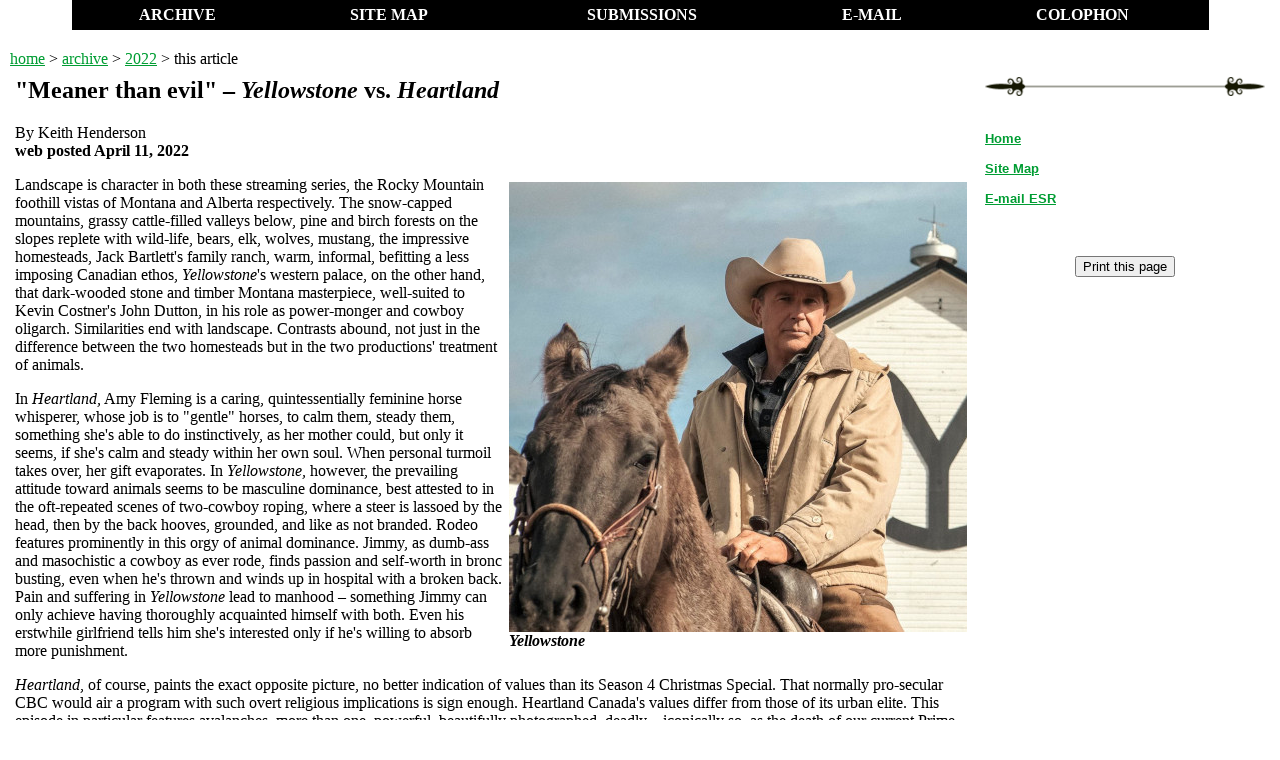

--- FILE ---
content_type: text/html
request_url: http://enterstageright.com/archive/articles/0422/meanerthanevil.html
body_size: 7741
content:
<html>
  <head>
    <meta http-equiv="content-type" content="text/html; charset=utf-8">
    <title>ESR | April 11, 2022 | &quot;Meaner than evil&quot; – Yellowstone vs. Heartland</title>
    <style>
<!--
        a:hover {color:red;}
-->
    </style>
    <link href="../../../stylesheet/headline.css" rel="stylesheet" type="text/css">
    <link href="../../../stylesheet/date.css" rel="stylesheet" type="text/css">
    <style type="text/css">
  .toptext {	font-family: Arial, Helvetica, sans-serif;
}
.toptext {	font-family: Georgia, Times New Roman, Times, serif;
}
  .toptext div strong a {
	color: #FFF;
}
  .toptext div a strong {
	color: #FFF;
}
  </style>
  </head>
  <body dir="ltr" style="   color: black; background-color: white;" vlink="#5C6B23"

    topmargin="0" link="#009d33" lang="en-CA">
    <table align="center" width="90%" cellpadding="4" border="0" bgcolor="#000000">
      <tbody>
        <tr>
          <td class="toptext" height="26">
            <div align="center"><strong><a href="../../../archive/index.html" style="text-decoration: none">ARCHIVE</a></strong></div>
          </td>
          <td class="toptext">
            <div align="center"><strong><a href="../../../static/sitemap.htm" style="text-decoration: none">SITE
                  MAP</a></strong></div>
          </td>
          <td class="toptext">
            <div align="center"><strong><a href="../../../static/submit.htm" style="text-decoration: none">SUBMISSIONS</a></strong></div>
          </td>
          <td class="toptext">
            <div align="center"><a href="mailto:editor@enterstageright.com" style="text-decoration: none"><strong>E-MAIL</strong></a></div>
          </td>
          <td class="toptext">
            <div align="center"><strong><a href="../../../about.htm" style="text-decoration: none">COLOPHON</a></strong></div>
          </td>
        </tr>
      </tbody>
    </table>
    <br>
    <table width="100%" cellpadding="0" border="0">
      <tbody>
        <tr>
          <td width="65%">
            <p align="left"><a href="../../../index.html">home</a>
              &gt; <a href="../../index.html">archive</a>
              &gt; <a href="../../2022.html">2022</a>
              &gt; this article</p>
          </td>
          <td align="right" width="35%"><!-- SiteSearch Google -->
           <script async src="../0112/0112resphc.htm">
</script>
<div class="gcse-search"></div>
              <!-- SiteSearch Google -->
          </td>
        </tr>
      </tbody>
    </table>
    <table width="100%" cellpadding="5" border="0">
      <tbody>
        <tr>
          <td width="80%" valign="top"><h2 class="toptext">&quot;Meaner than evil&quot; – <em>Yellowstone</em> vs. <em>Heartland</em></h2>

            <p>By Keith Henderson<br/">
              <strong><span class="toptext">web posted April 11, 2022</span></strong></p>

            <table width="0%" border="0" align="right" cellpadding="4">
              <tr>
                <td><img src="041122yellowstone.jpg" width="458" height="450" alt="Yellowstone"><br>
                <strong><em>Yellowstone</em></strong></td>
              </tr>
            </table>
            <p>Landscape is character in both these streaming series, the Rocky Mountain foothill vistas of Montana and Alberta respectively. The snow-capped mountains, grassy cattle-filled valleys below, pine and birch forests on the slopes replete with wild-life, bears, elk, wolves, mustang, the impressive homesteads, Jack Bartlett&apos;s family ranch, warm, informal, befitting a less imposing Canadian ethos, <em>Yellowstone</em>&apos;s western palace, on the other hand, that dark-wooded stone and timber Montana masterpiece, well-suited to Kevin Costner&apos;s John Dutton, in his role as power-monger and cowboy oligarch. Similarities end with landscape. Contrasts abound, not just in the difference between the two homesteads but in the two productions&apos; treatment of animals.</p>

            <p>In <em>Heartland,</em> Amy Fleming is a caring, quintessentially feminine horse whisperer, whose job is to &quot;gentle&quot; horses, to calm them, steady them, something she&apos;s able to do instinctively, as her mother could, but only it seems, if she&apos;s calm and steady within her own soul. When personal turmoil takes over, her gift evaporates.&nbsp;In <em>Yellowstone,</em>&nbsp;however, the prevailing attitude toward animals seems to be&nbsp;masculine dominance, best attested to in the oft-repeated scenes of two-cowboy roping, where a steer is lassoed by the head, then by the back hooves, grounded, and like as not branded. Rodeo features prominently in this orgy of animal dominance. Jimmy, as dumb-ass and masochistic a cowboy as ever rode, finds passion and self-worth in bronc busting, even when he&apos;s thrown and winds up in hospital with a broken back. Pain and suffering in <em>Yellowstone</em> lead to manhood – something Jimmy can only achieve having thoroughly acquainted himself with both. Even his erstwhile girlfriend tells him she&apos;s interested only if he&apos;s willing to absorb more punishment.</p>

            <p><em>Heartland</em>, of course, paints the exact opposite picture, no better indication of values than its Season 4 Christmas Special. That normally pro-secular CBC would air a program with such overt religious implications is sign enough. Heartland Canada&apos;s values differ from those of its urban elite. This episode in particular features avalanches, more than one, powerful, beautifully photographed, deadly – iconically so, as the death of our current Prime Minister&apos;s brother, Pierre Trudeau&apos;s son, swept into BC&apos;s Lake Kokanee while skiing, can attest. Here the avalanche traps a herd of quarter horses, who risk freezing, starvation, and predation by wolves. While her lovable control-freak sister Lou Fleming bickers over the perfect positioning of Christmas ornaments with teen-age Mallory, temporarily abandoned for the holidays by her parents, snowbound in Halifax, Amy and her companion, would-be vet Ty Borden, alerted by phone, truck out to the rescue to Claw Valley. What greets them is a small, isolated town riven by discord, a dysfunctional family, and horses penned in by impossible mounds of snow.</p>

            <p>Can there be a more Canadian metaphor for peace, order, and good government than clearing snow? We&apos;ve all done it, whether by shovel or machine — Canadians&apos; man vs. nature winter epic, the re-imposition of order on a wild environment, re-enacted seasonally many times whenever we clean out a driveway. Here on Christmas Eve, Amy and Ty try to open a path for trapped quarter horses, later joined by other family members, later still by initially reluctant townsfolk, and finally by a small snow-blower. Success. Blanketed horses are led through the path to a chorus of cheers. Life redeemed, even resurrected as one of the saved mares gives birth to a foal. Despite Louis Riel and the Red River Rebellion, this is how Canadians like to think our west was won – peacefully, at the fore communitarian, dare we say Judeo-Christian values. Treacly. Schmaltzy. Corny. <em>Heartland</em> always tips in those directions, but the writers and producers never shy away from the true meaning of the ranch&apos;s name. This is not Yellowstone. No quarter for stone hearts here. &nbsp; </p>

            <p>Polar opposite of Amy Fleming is John Dutton&apos;s uber-family-loyalist daughter, corporate raider, the&nbsp;&quot;necessary monster,&quot; one employer calls her, Beth Dutton – banshee and blonde bitch <em>suprême</em>. No one could be more filled with finer or more scrupulous hatreds. Her attorney brother, Jamie, whom she suspects (correctly) is not a real Dutton, she most uncordially detests, delighting in calling him &quot;pussy,&quot; a ball-less weakling, the very reverse of the great love of her life, Yellowstone&apos;s head cowhand, Rip, with whom she has a kind of jungle-cat sex that later ripens into strange, amoral affection. Like her father, he&apos;s an unrepentant murderer, and when the slightest pang of conscience overtakes him, Beth Dutton is there to correct his path. &quot;There is no good or evil,&quot; she tells him, her vision straight out of Nietzsche. She doesn&apos;t quote &quot;the will to power&quot; at him. She doesn&apos;t need to, since she embodies it, the kind of will to power, in Nietzsche&apos;s view, more satisfying than survival itself. That notion also plays itself out in Beth Dutton, beaten to the edge of her life with facial scars to prove it and almost burnt to death in an office IED explosion, testament to which rests in the horribly scarred back we glimpse in one love-making scene, like a tunnel to towers victim with neither warmth nor the slightest need for charity. &nbsp;</p>

            <table width="0%" border="0" align="left" cellpadding="4">
              <tr>
                <td><img src="041122heartland.jpg" width="555" height="450" alt="Heartland"><br>
                  <em><strong>Heartland</strong></em><strong></strong></td>
              </tr>
            </table>
            <p>The Heartland ranch represents an Alberta idyll, a peon of praise to &quot;peace, order, and good government,&quot; challenged by the usual suspects: oilmen, developers, and US and Toronto franchisers, who want to turn Hudson&apos;s traditional western diner into a fast food joint. The Flemings fight back, notably Lou, who buys the diner and runs for mayor, the antidote to cabal and corruption honest local elections, fairly fought and fairly won.&nbsp;Not so Yellowstone. The scale is different but the antagonists are much the same, big developers unscrupulous in the extreme, ready to invest billions, although the phalanx of enemies is augmented, at least temporarily, by a Lakota Indian tribe anxious to return the land to a pristine, pre-white past. But there the similarities end. Yellowstone is no bucolic idyll. In fact, it is the reverse, a true Hobbesian state of nature, &quot;war of every man against every man,&quot; with the rules of war, kill or be killed, supplanting civic justice. </p>

            <p>At first, the series seems to move in predictable leftist directions, a hard-boiled exposé of everything that&apos;s wrong with America, best exemplified by John Dutton&apos;s natural son Kayce&apos;s Lakota wife, Monica, who lands a job as a university instructor preaching the gospel of anti-settlerism, settlerism&apos;s most egregious and amoral proponent being, of course, her own father-in-law. One of her students&apos; tee-shirts has emblazoned across the front, &quot;Fighting terrorism, since 1492,&quot;&nbsp;and Monica cites a sentence from Columbus&apos; diaries where he states the Arawak of the Bahamas &quot;will make fine slaves,&quot; a quote which the writers of the series, in the best tradition of Adam Schiff, have utterly fabricated. From this perspective, John Dutton&apos;s Montana mansion is no palace of success, but a virtual prison, abusively built, an outpost in hostile territory defended by forlorn-hopers, dead men walking, ready to kill and perish like the putative heroes of the Alamo. At issue is land-grabbing, whether from natives or from Mexicans, those who possess vs. those who would like to, American history being <em>Bellum omnium contra </em><em>omnes</em><em>.</em>&nbsp;&nbsp; </p>

            <p>However, without much fanfare, Yellowstone&apos;s Season 3 turns away from such leftist clichés. Yes, Monica abandons the white-dominated Montana Masterpiece and returns home to her people, plagued as they are by the rape and murder of indigenous women. Monica determines to make herself bait. The inevitable redneck white man appears beside her stalled car, kidnaps her, drags her to a desolate place he&apos;s used before, and tries to assault her, only to find himself shot in the head by a Lakota marksman. Thus, Monica joins the band of murderers imposing their own brand of vigilante justice.&nbsp; <em>Bellum omnium contra </em><em>omnes</em> takes on a new meaning, and so does evil. Beset by the same violent killers, this time bent on raping the land, not women, in front of his daughter – loyal, admiring, defaced – John Dutton articulates a new philosophy. The whole family, ranch hands included, must become &quot;meaner than evil.&quot; Note the transformation, subtle as may be. In Seasons 1 and 2, life was to be led amorally, like fascists, &quot;beyond good and evil.&quot; Season 3 features a new recognition. Evil exists, but can only be countered by violence and ruthlessness worse than what perpetrators could ever hope to plan or carry out.&nbsp;&nbsp; &nbsp;</p>

            <p>Americans are only a border away from Heartland, but the border is deeper than geography. The Bartlett homestead is a place of bickering, healing, and love. The Dutton homestead is a war zone. No better sign of its martial spirit than the weird phenomenon of ranch-hand branding. Many carry the &quot;Y&quot; brand on their chests and do so with a pride as dumb as the cattle they care for. Medieval knights carried their colours <em>outside</em> on their armour. Dutton&apos;s masochist militia have those colours seared into their skin. &quot;Cross me, I kill you&quot; about sums up the approach, the whole resembling mafia territory or the cartel infested towns of Mexico or Colombia. Pickup trucks of armed men roam the highways. Random shoot-outs occur, though Dutton-run Montana – John sleeps with the governor – has yet to witness victims hanged from the sides of overpasses, regular occurrences south of the US border. But in one brutal scene, Yellowstone hands literally carve the brand off an undeserving former mate, while he screams in pain. They hang him, roll him into the back of a pickup, and send him off the side of a cliff, miles away in the wastelands of a neighbouring state, &quot;a county with no people, no sheriff, and no jury of your peers,&quot; we&apos;re told, i.e. land of anarchy and impunity. The ominous border sign reads &quot;Wyoming: Forever West.&quot;</p>

            <p>Canada kinder, gentler, more gracious? Our army of the smug and self-righteous should resist any such rejoicing. Blood-porn as <em>Yellowstone</em> may&nbsp;often be, sadly, it comes closer to the realities of twenty-first century life in the West than we might care to admit, the <a name="_GoBack"/">atrocities in Ukraine the current case in point. Wyoming&apos;s &quot;Forever West&quot; can&nbsp;well stand for the entire western world, confronted by exterior enemies omnipresent, China, Russia, Iran, terrorists of all stripes, all the while bedevilled by weak-kneed internal allies, Canada included, who expect Dutton-like American marines to defend their&nbsp;&quot;home and native land,&quot; even though they cut back on their own militaries and treat them as after-thoughts, &quot;peace-keepers,&quot; to echo Mike Pearson, when there&apos;s often no peace to keep.&nbsp;</p>

            <p>Whatever its excesses, <em>Yellowstone</em> highlights a fundamental contradiction in our way of life. Our own internal enemies brook no quarter. Gangs kill mercilessly, horrifically; few Canadians realize Montreal for years harboured, in the Rizzutos, the most brutal mafia &quot;Sixth Family&quot; in recent history, doing all the things mafia families do, assassination, extortion, construction fraud, corruption of political officials, much like what is revealed in Colombia&apos;s equivalent to <em>Yellowstone, Distrito </em><em>Salvaje</em> or <em>Wild District</em><em>.</em> Interestingly, there one of the most ruthless criminals is a man in a cowboy hat who works for Canada Drilling, a corrupt enterprise not entirely dissimilar to SNC Lavalin, recently defended by our own political elite. Such criminals know the authorities won&apos;t kill them. To help guarantee that, they often turn their children into lawyers. Moreover, if they are imprisoned, there&apos;s a chance they can bribe their way back to freedom, as South American drug lords have regularly done. Many are utterly uninterested in rehabilitation and will return to murdering people as soon as they&apos;re given a chance. In the past, Canadians included, we&apos;ve had to prove ourselves &quot;meaner than evil,&quot; as the &quot;thousand-yard stare&quot; from the Battle of the Bulge and the nuclear bombs dropped on the Kamikaze-loving Japanese Empire attest. Due regard to judgment and proportion, perhaps it&apos;s time to look less dismissively at the <em>Yellowstone </em>proposition.&nbsp;&nbsp;<img src="../../images/esr.jpg" alt="ESR"

              height="13" width="24"></p>
            <p><em>Keith Henderson is former leader of Quebec&rsquo;s Equality Party and author of </em><a href="http://www.dcbooks.ca/acquaSacra.html" title="http://www.dcbooks.ca/acquaSacra.html"><u><em>Acqua Sacra</em></u></a><em> (DC Books 2016), a crime novel detailing Quebec, Italian, and Libyan construction company corruption.</em>   </p>
            <p> </p>
            <p align="center"><font face="arial,helvetica,sans-serif"><a href="../../2022.html#0422">Home</a></font>
            </p>
          </td>
          <td width="20%" valign="top" bgcolor="#FFFFFF"><img src="../../../images/ornateline.png"

              alt="Ornate Line" height="19" width="280"><b><br>
            </b><font face="arial,helvetica,sans-serif" size="2">&nbsp;</font>
            <p align="left"> <font face="arial,helvetica,sans-serif" size="2"><b><a

                    href="../../../index.html">Home</a><br>
                  <br>
                  <a href="../../../static/sitemap.htm">Site
                    Map</a><br>
                  <br>
                  <a href="mailto:editor@enterstageright.com">E-mail ESR</a></b></font></p>
            <p align="left">&nbsp;</p>
            <p align="center"><button onClick="window.print()">Print this page</button></p>
          </td>
        </tr>
      </tbody>
    </table>
    <em><font size="2"> &copy; 1996-2026, Enter Stage Right and/or its creators. All rights reserved.</font></em>
    
  </body>
</html>


--- FILE ---
content_type: text/html
request_url: http://enterstageright.com/archive/articles/0112/0112resphc.htm
body_size: 2639
content:
<html>
<head>
<title>ESR | January 2, 2012 | Who is responsible for your health care?</title>
<style>
<!--
        a:hover {color:red;}
-->
</style>
<meta http-equiv="Content-Type" content="text/html; charset=UTF-8" /">
<link href="../../../stylesheet/headline.css" rel="stylesheet" type="text/css">
<link href="../../../stylesheet/date.css" rel="stylesheet" type="text/css">
</head>
<body bgcolor="#FFFFFF" link="#009D33" vlink="#5C6B23" text="#000000" topmargin="0">
 
  <br /"> 
<table width="100%" border="0" cellpadding="0">
  <tr>
    <td width="65%"><p align="left"><a href="../../../index.html">home</a> &gt; <a href="../../index.html">archive</a> &gt; <a href="../../2012.htm">2012</a> &gt; this article</p> </td>
    <td width="35%" align="right"><!-- SiteSearch Google -->
           <script async src="">
</script>
<div class="gcse-search"></div>
              <!-- SiteSearch Google --></td>
  </tr>
</table>

<table border="0" width="100%" cellpadding="5"> <tr> 
  <td width="80%" valign="top"><p class="headline">Who is responsible for your health care?  
    <p>By Richard E. Ralston
      <span class="date"><br>
      web posted January 2, 2012</span></p>
    <p>What do politicians call it when they force you to buy health  insurance (or 
      anything else) every day, for the rest of your life?  </p>
    <p>They call it &quot;personal responsibility.&quot; </p>
    <p>How do they get away with that? Can anyone remember a time when  personal 
      responsibility referred to what we each think that we should do?  To what we 
      individually decide is the right thing to do? When exactly did  it come to mean 
  &quot;obey orders,&quot; or &quot;do what you are told or pay a  fine--and go to jail if you 
      don't&quot;?</p>
    <p>Politicians try to get away with such an outrage by first  corrupting a range 
      of more fundamental principles. A prime example is the charade  of a supposed 
  &quot;right&quot; to health care. In practice that means  everyone should demand that 
      medical care be provided to them by physicians and hospitals at  no cost to 
      themselves--even if they take no responsibility for protecting  their own 
      health, even if they don't give a damn about their health or the  cost of their 
      own negligence, even if they don't lift a finger to help  themselves.  After 
      all, they have a &quot;right&quot; to health care, don't they?</p>
    <p>Of course, no one and no government can afford medical care that  would meet 
      these demands. When a system that pretends to do so is enforced,  patients will 
      soon discover that they actually have no access to any medical  care at all-- 
      except what the government decides to permit.  </p>
    <p>Those who resist government force but really do take  responsibility for 
      themselves are condemned as greedy for money by those who are  greedy for 
      power.</p>
    <p>When did &quot;what I must demand&quot; replace &quot;what I  must earn&quot;?</p>
    <p>Why have those who only want to seize and redistribute wealth  replaced those 
      who admire producers of wealth--such as quality medical care  providers? In 
      what kind of world does that exist? Only in a world in which  achievement is 
      condemned as persecution of those who achieve nothing, and  wealth is condemned 
      as theft by those who create nothing.  </p>
    <p>We cannot assume personal responsibility for our medical care by  abdicating 
      the freedom to make our own decisions about it. We must reject  the demands of 
      those demonstrating in the streets that we surrender our own  medical decisions 
      to them. No one has a right to take away our health care choices  any more than 
      they have a right to make us pay for a home they cannot afford,  or pay off the 
      loans on their Ph.D. in Romantic Poetry, or to be given a  government job, or, 
      as we have heard more recently, to enjoy a &quot;right&quot; to  free government diapers.</p>
    <p>We can assume responsibility, however, by eliminating the  restrictions by 
      state insurance commissioners on our ability to find affordable  insurance. We 
      can assume responsibility by eliminating the power of the Food  and Drug 
      Administration to withhold life-saving drugs from terminally ill  patients 
      until after they are dead. We can assume responsibility by  repealing thousands 
      of pages of laws and regulations written by those with no  competence in 
      regulating anything, let alone medical care. We can assume  responsibility by 
      recognizing the tremendous value of those physicians and others  who create our 
      medical care- -and by respecting their rights. </p>
    <p>To preserve our medical care, as well as all the essential  aspects of our 
      lives, we must utterly reject those who promise to fulfill all  of our needs if 
      only we hand over all of our freedom. There can be no greater  personal 
      responsibility. <img src="../../images/esr.jpg" alt="ESR" width="24" height="13"></p>
    <p><em>Richard E. Ralston is the executive director of <a href="">Americans for Free Choice in Medicine</a>, Newport  Beach, California. © 2011 Americans for Free Choice in Medicine. All rights  reserved.</em></p>
    <p>
    <p>&nbsp;</p>

                <p align="center">&nbsp;</p>
                <p align=center><font face="arial,helvetica,sans-serif"><a href="../../2012.htm#0112">Home</a> 
</font><p>
</td>
  <td width="20%" valign="top" bgcolor="#E4E094"><p><p align="left"> <font face="arial,helvetica,sans-serif" size="2"><b><a

                    href="../../../index.html">Home</a><br>
                  <br>
                  <a href="../../../static/sitemap.htm">Site
                    Map</a><br>
                  <br>
                  <a href="../1111/1111mikemann.htm">E-mail ESR</a></b></font></p>
            <p align="left">&nbsp;</p>
            <p align="center"><button onClick="window.print()">Print this page</button></p></td>
</tr> 
</table>
<em><font size="2"> &copy; 1996-2026, Enter Stage Right and/or its creators. All rights reserved.</font></em>
 
</body>
</html>